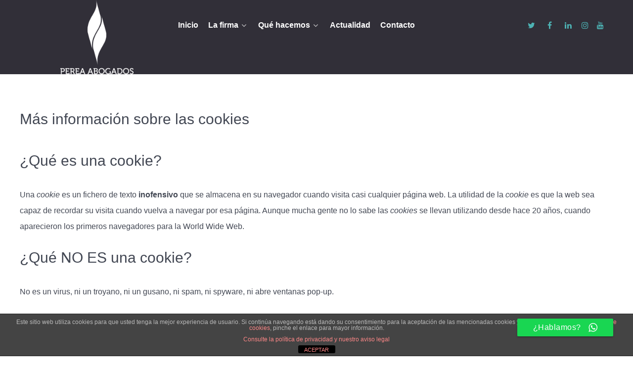

--- FILE ---
content_type: text/html; charset=UTF-8
request_url: https://perea-abogados.com/mas-informacion-sobre-las-cookies/
body_size: 13262
content:
                <!DOCTYPE html>
<html lang="es-ES" dir="ltr">
                
<head>
    
            <meta name="viewport" content="width=device-width, initial-scale=1.0">
        <meta http-equiv="X-UA-Compatible" content="IE=edge" />
        

                <link rel="icon" type="image/x-icon" href="https://perea-abogados.com/wp-content/themes/g5_helium/custom/images/favicon-96x96.png" />
        
                <link rel="apple-touch-icon" sizes="180x180" href="https://perea-abogados.com/wp-content/themes/g5_helium/custom/images/apple-icon-180x180.png">
        <link rel="icon" sizes="192x192" href="https://perea-abogados.com/wp-content/themes/g5_helium/custom/images/apple-icon-180x180.png">
            <meta http-equiv="Content-Type" content="text/html; charset=UTF-8" />
    <link rel="profile" href="http://gmpg.org/xfn/11" />
    <link rel="pingback" href="https://perea-abogados.com/xmlrpc.php" />
    <title>Más información sobre las cookies | Perea Abogados | Abogados en Madrid | Abogados en Ibiza</title>
	<style>img:is([sizes="auto" i], [sizes^="auto," i]) { contain-intrinsic-size: 3000px 1500px }</style>
	
		<!-- All in One SEO 4.9.3 - aioseo.com -->
	<meta name="robots" content="max-image-preview:large" />
	<link rel="canonical" href="https://perea-abogados.com/mas-informacion-sobre-las-cookies/" />
	<meta name="generator" content="All in One SEO (AIOSEO) 4.9.3" />
		<meta property="og:locale" content="es_ES" />
		<meta property="og:site_name" content="Perea Abogados | Abogados en Madrid | Abogados en Ibiza | Renovando la relación con tu abogado en Madrid y en Ibiza. Nuevo método de trabajo" />
		<meta property="og:type" content="article" />
		<meta property="og:title" content="Más información sobre las cookies | Perea Abogados | Abogados en Madrid | Abogados en Ibiza" />
		<meta property="og:url" content="https://perea-abogados.com/mas-informacion-sobre-las-cookies/" />
		<meta property="og:image" content="https://perea-abogados.com/wp-content/uploads/2023/08/LOGO-PEREA.png" />
		<meta property="og:image:secure_url" content="https://perea-abogados.com/wp-content/uploads/2023/08/LOGO-PEREA.png" />
		<meta property="og:image:width" content="1228" />
		<meta property="og:image:height" content="1228" />
		<meta property="article:published_time" content="2017-11-14T08:28:49+00:00" />
		<meta property="article:modified_time" content="2017-11-14T08:33:02+00:00" />
		<meta property="article:publisher" content="https://www.facebook.com/pereaabogados/" />
		<meta name="twitter:card" content="summary" />
		<meta name="twitter:site" content="@Perea_Abogados" />
		<meta name="twitter:title" content="Más información sobre las cookies | Perea Abogados | Abogados en Madrid | Abogados en Ibiza" />
		<meta name="twitter:creator" content="@Perea_Abogados" />
		<meta name="twitter:image" content="https://perea-abogados.com/wp-content/uploads/2023/08/LOGO-PEREA.png" />
		<script type="application/ld+json" class="aioseo-schema">
			{"@context":"https:\/\/schema.org","@graph":[{"@type":"BreadcrumbList","@id":"https:\/\/perea-abogados.com\/mas-informacion-sobre-las-cookies\/#breadcrumblist","itemListElement":[{"@type":"ListItem","@id":"https:\/\/perea-abogados.com#listItem","position":1,"name":"Home","item":"https:\/\/perea-abogados.com","nextItem":{"@type":"ListItem","@id":"https:\/\/perea-abogados.com\/mas-informacion-sobre-las-cookies\/#listItem","name":"M\u00e1s informaci\u00f3n sobre las cookies"}},{"@type":"ListItem","@id":"https:\/\/perea-abogados.com\/mas-informacion-sobre-las-cookies\/#listItem","position":2,"name":"M\u00e1s informaci\u00f3n sobre las cookies","previousItem":{"@type":"ListItem","@id":"https:\/\/perea-abogados.com#listItem","name":"Home"}}]},{"@type":"Organization","@id":"https:\/\/perea-abogados.com\/#organization","name":"PEREA ABOGADOS","description":"Renovando la relaci\u00f3n con tu abogado en Madrid y en Ibiza. Nuevo m\u00e9todo de trabajo","url":"https:\/\/perea-abogados.com\/","telephone":"+34626125436","logo":{"@type":"ImageObject","url":"https:\/\/perea-abogados.com\/wp-content\/uploads\/2023\/08\/LOGO-PEREA.png","@id":"https:\/\/perea-abogados.com\/mas-informacion-sobre-las-cookies\/#organizationLogo","width":1228,"height":1228},"image":{"@id":"https:\/\/perea-abogados.com\/mas-informacion-sobre-las-cookies\/#organizationLogo"},"sameAs":["https:\/\/www.facebook.com\/pereaabogados\/","https:\/\/twitter.com\/Perea_Abogados","https:\/\/www.instagram.com\/pereaabogados\/?hl=es","https:\/\/www.tiktok.com\/@pereaabogados","https:\/\/www.youtube.com\/channel\/UCkjWdfVgBMZPZfqCjf2NRvw\/","https:\/\/www.linkedin.com\/company\/668896\/"]},{"@type":"WebPage","@id":"https:\/\/perea-abogados.com\/mas-informacion-sobre-las-cookies\/#webpage","url":"https:\/\/perea-abogados.com\/mas-informacion-sobre-las-cookies\/","name":"M\u00e1s informaci\u00f3n sobre las cookies | Perea Abogados | Abogados en Madrid | Abogados en Ibiza","inLanguage":"es-ES","isPartOf":{"@id":"https:\/\/perea-abogados.com\/#website"},"breadcrumb":{"@id":"https:\/\/perea-abogados.com\/mas-informacion-sobre-las-cookies\/#breadcrumblist"},"datePublished":"2017-11-14T08:28:49+01:00","dateModified":"2017-11-14T08:33:02+01:00"},{"@type":"WebSite","@id":"https:\/\/perea-abogados.com\/#website","url":"https:\/\/perea-abogados.com\/","name":"Perea Abogados | Abogados en Madrid | Abogados en Ibiza","alternateName":"Perea Abogados","description":"Renovando la relaci\u00f3n con tu abogado en Madrid y en Ibiza. Nuevo m\u00e9todo de trabajo","inLanguage":"es-ES","publisher":{"@id":"https:\/\/perea-abogados.com\/#organization"}}]}
		</script>
		<!-- All in One SEO -->

<link rel='dns-prefetch' href='//www.googletagmanager.com' />
<script type="text/javascript">
/* <![CDATA[ */
window._wpemojiSettings = {"baseUrl":"https:\/\/s.w.org\/images\/core\/emoji\/15.0.3\/72x72\/","ext":".png","svgUrl":"https:\/\/s.w.org\/images\/core\/emoji\/15.0.3\/svg\/","svgExt":".svg","source":{"concatemoji":"https:\/\/perea-abogados.com\/wp-includes\/js\/wp-emoji-release.min.js?ver=6.7.4"}};
/*! This file is auto-generated */
!function(i,n){var o,s,e;function c(e){try{var t={supportTests:e,timestamp:(new Date).valueOf()};sessionStorage.setItem(o,JSON.stringify(t))}catch(e){}}function p(e,t,n){e.clearRect(0,0,e.canvas.width,e.canvas.height),e.fillText(t,0,0);var t=new Uint32Array(e.getImageData(0,0,e.canvas.width,e.canvas.height).data),r=(e.clearRect(0,0,e.canvas.width,e.canvas.height),e.fillText(n,0,0),new Uint32Array(e.getImageData(0,0,e.canvas.width,e.canvas.height).data));return t.every(function(e,t){return e===r[t]})}function u(e,t,n){switch(t){case"flag":return n(e,"\ud83c\udff3\ufe0f\u200d\u26a7\ufe0f","\ud83c\udff3\ufe0f\u200b\u26a7\ufe0f")?!1:!n(e,"\ud83c\uddfa\ud83c\uddf3","\ud83c\uddfa\u200b\ud83c\uddf3")&&!n(e,"\ud83c\udff4\udb40\udc67\udb40\udc62\udb40\udc65\udb40\udc6e\udb40\udc67\udb40\udc7f","\ud83c\udff4\u200b\udb40\udc67\u200b\udb40\udc62\u200b\udb40\udc65\u200b\udb40\udc6e\u200b\udb40\udc67\u200b\udb40\udc7f");case"emoji":return!n(e,"\ud83d\udc26\u200d\u2b1b","\ud83d\udc26\u200b\u2b1b")}return!1}function f(e,t,n){var r="undefined"!=typeof WorkerGlobalScope&&self instanceof WorkerGlobalScope?new OffscreenCanvas(300,150):i.createElement("canvas"),a=r.getContext("2d",{willReadFrequently:!0}),o=(a.textBaseline="top",a.font="600 32px Arial",{});return e.forEach(function(e){o[e]=t(a,e,n)}),o}function t(e){var t=i.createElement("script");t.src=e,t.defer=!0,i.head.appendChild(t)}"undefined"!=typeof Promise&&(o="wpEmojiSettingsSupports",s=["flag","emoji"],n.supports={everything:!0,everythingExceptFlag:!0},e=new Promise(function(e){i.addEventListener("DOMContentLoaded",e,{once:!0})}),new Promise(function(t){var n=function(){try{var e=JSON.parse(sessionStorage.getItem(o));if("object"==typeof e&&"number"==typeof e.timestamp&&(new Date).valueOf()<e.timestamp+604800&&"object"==typeof e.supportTests)return e.supportTests}catch(e){}return null}();if(!n){if("undefined"!=typeof Worker&&"undefined"!=typeof OffscreenCanvas&&"undefined"!=typeof URL&&URL.createObjectURL&&"undefined"!=typeof Blob)try{var e="postMessage("+f.toString()+"("+[JSON.stringify(s),u.toString(),p.toString()].join(",")+"));",r=new Blob([e],{type:"text/javascript"}),a=new Worker(URL.createObjectURL(r),{name:"wpTestEmojiSupports"});return void(a.onmessage=function(e){c(n=e.data),a.terminate(),t(n)})}catch(e){}c(n=f(s,u,p))}t(n)}).then(function(e){for(var t in e)n.supports[t]=e[t],n.supports.everything=n.supports.everything&&n.supports[t],"flag"!==t&&(n.supports.everythingExceptFlag=n.supports.everythingExceptFlag&&n.supports[t]);n.supports.everythingExceptFlag=n.supports.everythingExceptFlag&&!n.supports.flag,n.DOMReady=!1,n.readyCallback=function(){n.DOMReady=!0}}).then(function(){return e}).then(function(){var e;n.supports.everything||(n.readyCallback(),(e=n.source||{}).concatemoji?t(e.concatemoji):e.wpemoji&&e.twemoji&&(t(e.twemoji),t(e.wpemoji)))}))}((window,document),window._wpemojiSettings);
/* ]]> */
</script>
<style id='wp-emoji-styles-inline-css' type='text/css'>

	img.wp-smiley, img.emoji {
		display: inline !important;
		border: none !important;
		box-shadow: none !important;
		height: 1em !important;
		width: 1em !important;
		margin: 0 0.07em !important;
		vertical-align: -0.1em !important;
		background: none !important;
		padding: 0 !important;
	}
</style>
<link rel='stylesheet' id='wp-block-library-css' href='https://perea-abogados.com/wp-includes/css/dist/block-library/style.min.css?ver=6.7.4' type='text/css' media='all' />
<link rel='stylesheet' id='aioseo/css/src/vue/standalone/blocks/table-of-contents/global.scss-css' href='https://perea-abogados.com/wp-content/plugins/all-in-one-seo-pack/dist/Lite/assets/css/table-of-contents/global.e90f6d47.css?ver=4.9.3' type='text/css' media='all' />
<style id='classic-theme-styles-inline-css' type='text/css'>
/*! This file is auto-generated */
.wp-block-button__link{color:#fff;background-color:#32373c;border-radius:9999px;box-shadow:none;text-decoration:none;padding:calc(.667em + 2px) calc(1.333em + 2px);font-size:1.125em}.wp-block-file__button{background:#32373c;color:#fff;text-decoration:none}
</style>
<style id='global-styles-inline-css' type='text/css'>
:root{--wp--preset--aspect-ratio--square: 1;--wp--preset--aspect-ratio--4-3: 4/3;--wp--preset--aspect-ratio--3-4: 3/4;--wp--preset--aspect-ratio--3-2: 3/2;--wp--preset--aspect-ratio--2-3: 2/3;--wp--preset--aspect-ratio--16-9: 16/9;--wp--preset--aspect-ratio--9-16: 9/16;--wp--preset--color--black: #000000;--wp--preset--color--cyan-bluish-gray: #abb8c3;--wp--preset--color--white: #ffffff;--wp--preset--color--pale-pink: #f78da7;--wp--preset--color--vivid-red: #cf2e2e;--wp--preset--color--luminous-vivid-orange: #ff6900;--wp--preset--color--luminous-vivid-amber: #fcb900;--wp--preset--color--light-green-cyan: #7bdcb5;--wp--preset--color--vivid-green-cyan: #00d084;--wp--preset--color--pale-cyan-blue: #8ed1fc;--wp--preset--color--vivid-cyan-blue: #0693e3;--wp--preset--color--vivid-purple: #9b51e0;--wp--preset--gradient--vivid-cyan-blue-to-vivid-purple: linear-gradient(135deg,rgba(6,147,227,1) 0%,rgb(155,81,224) 100%);--wp--preset--gradient--light-green-cyan-to-vivid-green-cyan: linear-gradient(135deg,rgb(122,220,180) 0%,rgb(0,208,130) 100%);--wp--preset--gradient--luminous-vivid-amber-to-luminous-vivid-orange: linear-gradient(135deg,rgba(252,185,0,1) 0%,rgba(255,105,0,1) 100%);--wp--preset--gradient--luminous-vivid-orange-to-vivid-red: linear-gradient(135deg,rgba(255,105,0,1) 0%,rgb(207,46,46) 100%);--wp--preset--gradient--very-light-gray-to-cyan-bluish-gray: linear-gradient(135deg,rgb(238,238,238) 0%,rgb(169,184,195) 100%);--wp--preset--gradient--cool-to-warm-spectrum: linear-gradient(135deg,rgb(74,234,220) 0%,rgb(151,120,209) 20%,rgb(207,42,186) 40%,rgb(238,44,130) 60%,rgb(251,105,98) 80%,rgb(254,248,76) 100%);--wp--preset--gradient--blush-light-purple: linear-gradient(135deg,rgb(255,206,236) 0%,rgb(152,150,240) 100%);--wp--preset--gradient--blush-bordeaux: linear-gradient(135deg,rgb(254,205,165) 0%,rgb(254,45,45) 50%,rgb(107,0,62) 100%);--wp--preset--gradient--luminous-dusk: linear-gradient(135deg,rgb(255,203,112) 0%,rgb(199,81,192) 50%,rgb(65,88,208) 100%);--wp--preset--gradient--pale-ocean: linear-gradient(135deg,rgb(255,245,203) 0%,rgb(182,227,212) 50%,rgb(51,167,181) 100%);--wp--preset--gradient--electric-grass: linear-gradient(135deg,rgb(202,248,128) 0%,rgb(113,206,126) 100%);--wp--preset--gradient--midnight: linear-gradient(135deg,rgb(2,3,129) 0%,rgb(40,116,252) 100%);--wp--preset--font-size--small: 13px;--wp--preset--font-size--medium: 20px;--wp--preset--font-size--large: 36px;--wp--preset--font-size--x-large: 42px;--wp--preset--spacing--20: 0.44rem;--wp--preset--spacing--30: 0.67rem;--wp--preset--spacing--40: 1rem;--wp--preset--spacing--50: 1.5rem;--wp--preset--spacing--60: 2.25rem;--wp--preset--spacing--70: 3.38rem;--wp--preset--spacing--80: 5.06rem;--wp--preset--shadow--natural: 6px 6px 9px rgba(0, 0, 0, 0.2);--wp--preset--shadow--deep: 12px 12px 50px rgba(0, 0, 0, 0.4);--wp--preset--shadow--sharp: 6px 6px 0px rgba(0, 0, 0, 0.2);--wp--preset--shadow--outlined: 6px 6px 0px -3px rgba(255, 255, 255, 1), 6px 6px rgba(0, 0, 0, 1);--wp--preset--shadow--crisp: 6px 6px 0px rgba(0, 0, 0, 1);}:where(.is-layout-flex){gap: 0.5em;}:where(.is-layout-grid){gap: 0.5em;}body .is-layout-flex{display: flex;}.is-layout-flex{flex-wrap: wrap;align-items: center;}.is-layout-flex > :is(*, div){margin: 0;}body .is-layout-grid{display: grid;}.is-layout-grid > :is(*, div){margin: 0;}:where(.wp-block-columns.is-layout-flex){gap: 2em;}:where(.wp-block-columns.is-layout-grid){gap: 2em;}:where(.wp-block-post-template.is-layout-flex){gap: 1.25em;}:where(.wp-block-post-template.is-layout-grid){gap: 1.25em;}.has-black-color{color: var(--wp--preset--color--black) !important;}.has-cyan-bluish-gray-color{color: var(--wp--preset--color--cyan-bluish-gray) !important;}.has-white-color{color: var(--wp--preset--color--white) !important;}.has-pale-pink-color{color: var(--wp--preset--color--pale-pink) !important;}.has-vivid-red-color{color: var(--wp--preset--color--vivid-red) !important;}.has-luminous-vivid-orange-color{color: var(--wp--preset--color--luminous-vivid-orange) !important;}.has-luminous-vivid-amber-color{color: var(--wp--preset--color--luminous-vivid-amber) !important;}.has-light-green-cyan-color{color: var(--wp--preset--color--light-green-cyan) !important;}.has-vivid-green-cyan-color{color: var(--wp--preset--color--vivid-green-cyan) !important;}.has-pale-cyan-blue-color{color: var(--wp--preset--color--pale-cyan-blue) !important;}.has-vivid-cyan-blue-color{color: var(--wp--preset--color--vivid-cyan-blue) !important;}.has-vivid-purple-color{color: var(--wp--preset--color--vivid-purple) !important;}.has-black-background-color{background-color: var(--wp--preset--color--black) !important;}.has-cyan-bluish-gray-background-color{background-color: var(--wp--preset--color--cyan-bluish-gray) !important;}.has-white-background-color{background-color: var(--wp--preset--color--white) !important;}.has-pale-pink-background-color{background-color: var(--wp--preset--color--pale-pink) !important;}.has-vivid-red-background-color{background-color: var(--wp--preset--color--vivid-red) !important;}.has-luminous-vivid-orange-background-color{background-color: var(--wp--preset--color--luminous-vivid-orange) !important;}.has-luminous-vivid-amber-background-color{background-color: var(--wp--preset--color--luminous-vivid-amber) !important;}.has-light-green-cyan-background-color{background-color: var(--wp--preset--color--light-green-cyan) !important;}.has-vivid-green-cyan-background-color{background-color: var(--wp--preset--color--vivid-green-cyan) !important;}.has-pale-cyan-blue-background-color{background-color: var(--wp--preset--color--pale-cyan-blue) !important;}.has-vivid-cyan-blue-background-color{background-color: var(--wp--preset--color--vivid-cyan-blue) !important;}.has-vivid-purple-background-color{background-color: var(--wp--preset--color--vivid-purple) !important;}.has-black-border-color{border-color: var(--wp--preset--color--black) !important;}.has-cyan-bluish-gray-border-color{border-color: var(--wp--preset--color--cyan-bluish-gray) !important;}.has-white-border-color{border-color: var(--wp--preset--color--white) !important;}.has-pale-pink-border-color{border-color: var(--wp--preset--color--pale-pink) !important;}.has-vivid-red-border-color{border-color: var(--wp--preset--color--vivid-red) !important;}.has-luminous-vivid-orange-border-color{border-color: var(--wp--preset--color--luminous-vivid-orange) !important;}.has-luminous-vivid-amber-border-color{border-color: var(--wp--preset--color--luminous-vivid-amber) !important;}.has-light-green-cyan-border-color{border-color: var(--wp--preset--color--light-green-cyan) !important;}.has-vivid-green-cyan-border-color{border-color: var(--wp--preset--color--vivid-green-cyan) !important;}.has-pale-cyan-blue-border-color{border-color: var(--wp--preset--color--pale-cyan-blue) !important;}.has-vivid-cyan-blue-border-color{border-color: var(--wp--preset--color--vivid-cyan-blue) !important;}.has-vivid-purple-border-color{border-color: var(--wp--preset--color--vivid-purple) !important;}.has-vivid-cyan-blue-to-vivid-purple-gradient-background{background: var(--wp--preset--gradient--vivid-cyan-blue-to-vivid-purple) !important;}.has-light-green-cyan-to-vivid-green-cyan-gradient-background{background: var(--wp--preset--gradient--light-green-cyan-to-vivid-green-cyan) !important;}.has-luminous-vivid-amber-to-luminous-vivid-orange-gradient-background{background: var(--wp--preset--gradient--luminous-vivid-amber-to-luminous-vivid-orange) !important;}.has-luminous-vivid-orange-to-vivid-red-gradient-background{background: var(--wp--preset--gradient--luminous-vivid-orange-to-vivid-red) !important;}.has-very-light-gray-to-cyan-bluish-gray-gradient-background{background: var(--wp--preset--gradient--very-light-gray-to-cyan-bluish-gray) !important;}.has-cool-to-warm-spectrum-gradient-background{background: var(--wp--preset--gradient--cool-to-warm-spectrum) !important;}.has-blush-light-purple-gradient-background{background: var(--wp--preset--gradient--blush-light-purple) !important;}.has-blush-bordeaux-gradient-background{background: var(--wp--preset--gradient--blush-bordeaux) !important;}.has-luminous-dusk-gradient-background{background: var(--wp--preset--gradient--luminous-dusk) !important;}.has-pale-ocean-gradient-background{background: var(--wp--preset--gradient--pale-ocean) !important;}.has-electric-grass-gradient-background{background: var(--wp--preset--gradient--electric-grass) !important;}.has-midnight-gradient-background{background: var(--wp--preset--gradient--midnight) !important;}.has-small-font-size{font-size: var(--wp--preset--font-size--small) !important;}.has-medium-font-size{font-size: var(--wp--preset--font-size--medium) !important;}.has-large-font-size{font-size: var(--wp--preset--font-size--large) !important;}.has-x-large-font-size{font-size: var(--wp--preset--font-size--x-large) !important;}
:where(.wp-block-post-template.is-layout-flex){gap: 1.25em;}:where(.wp-block-post-template.is-layout-grid){gap: 1.25em;}
:where(.wp-block-columns.is-layout-flex){gap: 2em;}:where(.wp-block-columns.is-layout-grid){gap: 2em;}
:root :where(.wp-block-pullquote){font-size: 1.5em;line-height: 1.6;}
</style>
<link rel='stylesheet' id='front-estilos-css' href='https://perea-abogados.com/wp-content/plugins/asesor-cookies-para-la-ley-en-espana/html/front/estilos.css?ver=6.7.4' type='text/css' media='all' />
<link rel='stylesheet' id='ccw_main_css-css' href='https://perea-abogados.com/wp-content/plugins/click-to-chat-for-whatsapp/prev/assets/css/mainstyles.css?ver=4.35' type='text/css' media='all' />
<link rel='stylesheet' id='ccw_mdstyle8_css-css' href='https://perea-abogados.com/wp-content/plugins/click-to-chat-for-whatsapp/new/inc/assets/css/mdstyle8.css?ver=4.35' type='text/css' media='all' />
<link rel='stylesheet' id='nucleus-css' href='https://perea-abogados.com/wp-content/plugins/gantry5/engines/nucleus/css-compiled/nucleus.css?ver=6.7.4' type='text/css' media='all' />
<link rel='stylesheet' id='helium-css' href='https://perea-abogados.com/wp-content/themes/g5_helium/custom/css-compiled/helium.css?ver=696ee7cb' type='text/css' media='all' />
<link rel='stylesheet' id='wordpress-css' href='https://perea-abogados.com/wp-content/plugins/gantry5/engines/nucleus/css-compiled/wordpress.css?ver=6.7.4' type='text/css' media='all' />
<link rel='stylesheet' id='style-css' href='https://perea-abogados.com/wp-content/themes/g5_helium/style.css?ver=6.7.4' type='text/css' media='all' />
<link rel='stylesheet' id='font-awesome.min-css' href='https://perea-abogados.com/wp-content/plugins/gantry5/assets/css/font-awesome.min.css?ver=6.7.4' type='text/css' media='all' />
<link rel='stylesheet' id='helium-wordpress-css' href='https://perea-abogados.com/wp-content/themes/g5_helium/custom/css-compiled/helium-wordpress.css?ver=696ee7cb' type='text/css' media='all' />
<link rel='stylesheet' id='custom-css' href='https://perea-abogados.com/wp-content/themes/g5_helium/custom/css-compiled/custom.css?ver=6.7.4' type='text/css' media='all' />
<script type="text/javascript" src="https://perea-abogados.com/wp-includes/js/jquery/jquery.min.js?ver=3.7.1" id="jquery-core-js"></script>
<script type="text/javascript" src="https://perea-abogados.com/wp-includes/js/jquery/jquery-migrate.min.js?ver=3.4.1" id="jquery-migrate-js"></script>
<script type="text/javascript" id="front-principal-js-extra">
/* <![CDATA[ */
var cdp_cookies_info = {"url_plugin":"https:\/\/perea-abogados.com\/wp-content\/plugins\/asesor-cookies-para-la-ley-en-espana\/plugin.php","url_admin_ajax":"https:\/\/perea-abogados.com\/wp-admin\/admin-ajax.php"};
/* ]]> */
</script>
<script type="text/javascript" src="https://perea-abogados.com/wp-content/plugins/asesor-cookies-para-la-ley-en-espana/html/front/principal.js?ver=6.7.4" id="front-principal-js"></script>
<script type="text/javascript" async="async" src="https://www.googletagmanager.com/gtag/js?id=UA-11044921-2" id="js-js"></script>
<link rel="https://api.w.org/" href="https://perea-abogados.com/wp-json/" /><link rel="alternate" title="JSON" type="application/json" href="https://perea-abogados.com/wp-json/wp/v2/pages/1157" /><link rel="EditURI" type="application/rsd+xml" title="RSD" href="https://perea-abogados.com/xmlrpc.php?rsd" />
<meta name="generator" content="WordPress 6.7.4" />
<link rel='shortlink' href='https://perea-abogados.com/?p=1157' />
<link rel="alternate" title="oEmbed (JSON)" type="application/json+oembed" href="https://perea-abogados.com/wp-json/oembed/1.0/embed?url=https%3A%2F%2Fperea-abogados.com%2Fmas-informacion-sobre-las-cookies%2F" />
<link rel="alternate" title="oEmbed (XML)" type="text/xml+oembed" href="https://perea-abogados.com/wp-json/oembed/1.0/embed?url=https%3A%2F%2Fperea-abogados.com%2Fmas-informacion-sobre-las-cookies%2F&#038;format=xml" />

<!--BEGIN: TRACKING CODE MANAGER (v2.5.0) BY INTELLYWP.COM IN HEAD//-->
<!-- Google tag (gtag.js) -->
<script async src="https://www.googletagmanager.com/gtag/js?id=AW-830699852"></script>
<script>
  window.dataLayer = window.dataLayer || [];
  function gtag(){dataLayer.push(arguments);}
  gtag('js', new Date());

  gtag('config', 'AW-830699852');
</script>
<!--END: https://wordpress.org/plugins/tracking-code-manager IN HEAD//--><meta name="ti-site-data" content="[base64]" /><script type="text/javascript">      window.dataLayer = window.dataLayer || [];
      function gtag(){dataLayer.push(arguments);}
      gtag('js', new Date());

      gtag('config', 'UA-11044921-2');

          </script>
<link rel="icon" href="https://perea-abogados.com/wp-content/uploads/2019/06/cropped-nuevo-logo-para-correo-32x32.jpg" sizes="32x32" />
<link rel="icon" href="https://perea-abogados.com/wp-content/uploads/2019/06/cropped-nuevo-logo-para-correo-192x192.jpg" sizes="192x192" />
<link rel="apple-touch-icon" href="https://perea-abogados.com/wp-content/uploads/2019/06/cropped-nuevo-logo-para-correo-180x180.jpg" />
<meta name="msapplication-TileImage" content="https://perea-abogados.com/wp-content/uploads/2019/06/cropped-nuevo-logo-para-correo-270x270.jpg" />
		<style type="text/css" id="wp-custom-css">
			
.g-content{
	margin: 0;
	padding: 0;
}

section#g-navigation nav.g-main-nav ul.g-toplevel {
   width: 705px;
}
section#g-navigation div.telefono {
    margin-top: 20px;
    padding-left: 57px;
}
section#g-navigation div.g-grid a.g-logo-helium img {
    height: 150px;
    width: auto;
    margin-top: 0px;
}

@media (max-width: 767px) {
	section#g-navigation div.telefono {
    margin-top: 20px;
    padding-right: 20px;
    text-align: right;
}
	
section#g-navigation div.g-grid a.g-logo-helium img {
    margin-top: 0px;
	 width: auto;
    height: auto;
    max-width: 100%;
    display: inline-block;
    vertical-align: middle;
    border: 0;
	    padding: 20px;
}
	

    .g-owlcarousel-item-content {
        margin: 0;
        padding: 0.938rem;
        text-align: center;
    }

   h1, h2, h3, h4 {
    font-weight: 100;
    font-size: 3.6vw;
}
	
	section#g-above div.fp-intro h2.g-title {
    font-size: 5.2vw;
}
	.g-home-particles.g-helium-style #g-intro {
		display: flex;
		justify-content: center;
		align-items: center;
	}
	
	.owl-carousel .owl-item img {
    height: 222px;
}
	section#g-intro div.g-block.size-50 img {
  margin: 0 20%;
    padding: 0;
			margin-bottom: -150px;
}
	
	#g-testimonials {
    padding: 3rem;
}
	.g-offcanvas-left #g-offcanvas {
    padding: 20px;
}
	#g-footer {
    padding: 3rem;
}
}

@media (min-width: 768px) and (max-width: 1023px) {
	
	section#g-navigation div.g-grid a.g-logo-helium img {
   padding: 20px;
}
	section#g-navigation div.telefono h4 {
width: 150px;
    margin-top: 60px;
    margin-left: 60px;
}
	.g-container {
    width: 100%;
}
	#g-features {
   
    padding: 3rem;
}
	
	footer#g-footer div.g-content.g-particle div.g-copyright {
    margin-top: 370px;
}
	footer#g-footer div.g- content.g-particle img {
    margin: 28px;
    height: 170px;
    width: 200px;
    max-width: 150px;
}
	
	.g-owlcarousel-item-title {
    font-size: 1.89rem;
    line-height: 2.875rem;
    margin-top: 3.125rem;
}
}


#g-header{
	position: relative;
}

.button-group{
	display: flex;
	justify-content:center;
	width: 100%;
	position: absolute;
	bottom: 20%;
}

#contactButton{
	background-color: #d01616;	
	cursor: pointer;
	border-radius: 30px;
	padding: 15px 30px;
	z-index:999;
}
#contactButton:hover{
	    background-color: #a50000;
    color: white !important;
    box-shadow: 0px 0px 11px black;
}

a#tel{
	margin-left: 50px;
	   background-color: #d01616;
	    color: rgba(244, 245, 247, 0.6);
}
a#tel:hover{
	    background-color: #a50000;
    color: white !important;
    box-shadow: 0px 0px 11px black;
}

@media (max-width: 1197px){	
.button-group{
		bottom: -20%;
	}
}

@media (max-width: 830px){	
.button-group{
		bottom: -25%;
	}
	#tel{
   background-color: red;	
  }
}

#tel{
	position: absolute;
	margin-top: 20px;
	margin-left: 20px;
	background-color: #c82b2b;	
	cursor: pointer;
	border-radius: 30px;
	padding: 5px 10px;
	z-index:999;
	font-size: 95%;
	font-weight: 700;
}

@media (min-width: 421px) and (max-width: 830px){	
	#tel{
  background-color:#c82b2ba8;	
	margin-top: 5px;
	margin-left: 30px;
	padding: 5px 10px;
  }
	
}

@media (min-width: 320px) and (max-width: 768px){	
	
		#tel{
	 margin-left: 30vw;
	 margin-top: -90px;
  }
	
}

@media (min-width: 200px) and (max-width: 570px){	
	
		#tel{
	 margin-left: 35vw;
	 margin-top: -90px;
  }
	
}


@media (min-width: 320px) and (max-width: 1201px){	
	#g-navigation div.g-social {margin-top: 54px !important;
    margin-right: 10px;
}
	
	#tel{
		width: 120px !important;
	}
}

.g-content-array .g-content {
  margin: 0 10px;
}

.copyCustomClass{
	position: relative;
}
.g-copyright {
	position: absolute;
	bottom:0;
}



		</style>
		
                
</head>

    
    <body class="gantry g-helium-style g-offcanvas-left g-default g-style-preset1 page-template-default page page-id-1157 site outline-default dir-ltr">
        
                    

        <div id="g-offcanvas"  data-g-offcanvas-swipe="1" data-g-offcanvas-css3="1">
                        <div class="g-grid">                        

        <div class="g-block size-100">
             <div id="mobile-menu-5697-particle" class="g-content g-particle">            <div id="g-mobilemenu-container" data-g-menu-breakpoint="48rem"></div>
            </div>
        </div>
            </div>
    </div>
        <div id="g-page-surround">
            <div class="g-offcanvas-hide g-offcanvas-toggle" role="navigation" data-offcanvas-toggle aria-controls="g-offcanvas" aria-expanded="false"><i class="fa fa-fw fa-bars"></i></div>                        

                                                        
                <section id="g-navigation">
                <div class="g-container">                                <div class="g-grid">                        

        <div class="g-block size-26 equal-height nomarginall nopaddingall center">
             <div id="logo-9608-particle" class="g-content g-particle">            <a href="https://perea-abogados.com" target="_self" title="" aria-label="" rel="home" class="g-logo-helium">
                        <img src="https://perea-abogados.com/wp-content/themes/g5_helium/custom/images/2020/Imagotipo.png"  alt="" />
            </a>
            </div>
        </div>
                    

        <div class="g-block size-56 center">
             <div id="menu-6409-particle" class="g-content g-particle">            <nav class="g-main-nav" data-g-hover-expand="true">
        <ul class="g-toplevel">
                                                                                                                
        
                
        
                
        
        <li class="g-menu-item g-menu-item-type-custom g-menu-item-2482 g-standard  ">
                            <a class="g-menu-item-container" href="https://perea-abogados.com/">
                                                                <span class="g-menu-item-content">
                                    <span class="g-menu-item-title">Inicio</span>
            
                    </span>
                                                </a>
                                </li>
    
                                                                                                
        
                
        
                
        
        <li class="g-menu-item g-menu-item-type-post_type g-menu-item-2065 g-parent g-standard g-menu-item-link-parent ">
                            <a class="g-menu-item-container" href="https://perea-abogados.com/la-firma-abogado-madrid-ibiza-perea-abogados/">
                                                                <span class="g-menu-item-content">
                                    <span class="g-menu-item-title">La firma</span>
            
                    </span>
                    <span class="g-menu-parent-indicator" data-g-menuparent=""></span>                            </a>
                                                                            <ul class="g-dropdown g-inactive g-fade g-dropdown-right">
            <li class="g-dropdown-column">
                        <div class="g-grid">
                        <div class="g-block size-100">
            <ul class="g-sublevel">
                <li class="g-level-1 g-go-back">
                    <a class="g-menu-item-container" href="#" data-g-menuparent=""><span>Back</span></a>
                </li>
                                                                                                                    
        
                
        
                
        
        <li class="g-menu-item g-menu-item-type-post_type g-menu-item-4065  ">
                            <a class="g-menu-item-container" href="https://perea-abogados.com/nuestro-equipo/">
                                                                <span class="g-menu-item-content">
                                    <span class="g-menu-item-title">Nuestro equipo</span>
            
                    </span>
                                                </a>
                                </li>
    
                                                                                                
        
                
        
                
        
        <li class="g-menu-item g-menu-item-type-post_type g-menu-item-2064  ">
                            <a class="g-menu-item-container" href="https://perea-abogados.com/metodo-perea-abogados-abogado-madrid/">
                                                                <span class="g-menu-item-content">
                                    <span class="g-menu-item-title">Método PEREA</span>
            
                    </span>
                                                </a>
                                </li>
    
    
            </ul>
        </div>
            </div>

            </li>
        </ul>
            </li>
    
                                                                                                
        
                
        
                
        
        <li class="g-menu-item g-menu-item-type-separator g-menu-item-2086 g-parent g-standard  ">
                            <div class="g-menu-item-container" data-g-menuparent="">                                                                            <span class="g-separator g-menu-item-content">            <span class="g-menu-item-title">Qué hacemos</span>
            </span>
                                        <span class="g-menu-parent-indicator"></span>                            </div>                                                                <ul class="g-dropdown g-inactive g-fade g-dropdown-right">
            <li class="g-dropdown-column">
                        <div class="g-grid">
                        <div class="g-block size-100">
            <ul class="g-sublevel">
                <li class="g-level-1 g-go-back">
                    <a class="g-menu-item-container" href="#" data-g-menuparent=""><span>Back</span></a>
                </li>
                                                                                                                    
        
                
        
                
        
        <li class="g-menu-item g-menu-item-type-post_type g-menu-item-2693  ">
                            <a class="g-menu-item-container" href="https://perea-abogados.com/abogados-de-extranjeria/">
                                                                <span class="g-menu-item-content">
                                    <span class="g-menu-item-title">Inmigracióntech – Trámites para extranjeros</span>
            
                    </span>
                                                </a>
                                </li>
    
                                                                                                
        
                
        
                
        
        <li class="g-menu-item g-menu-item-type-post_type g-menu-item-3391  ">
                            <a class="g-menu-item-container" href="https://perea-abogados.com/familiatech-tus-abogados-de-familia/">
                                                                <span class="g-menu-item-content">
                                    <span class="g-menu-item-title">Familytech – Tus abogados de Familia</span>
            
                    </span>
                                                </a>
                                </li>
    
                                                                                                
        
                
        
                
        
        <li class="g-menu-item g-menu-item-type-post_type g-menu-item-3124  ">
                            <a class="g-menu-item-container" href="https://perea-abogados.com/laboraltech-abogados-laboral/">
                                                                <span class="g-menu-item-content">
                                    <span class="g-menu-item-title">Laboraltech – Asesoramiento y defensa en derecho laboral</span>
            
                    </span>
                                                </a>
                                </li>
    
                                                                                                
        
                
        
                
        
        <li class="g-menu-item g-menu-item-type-post_type g-menu-item-2084  ">
                            <a class="g-menu-item-container" href="https://perea-abogados.com/abogados-de-deportistas/">
                                                                <span class="g-menu-item-content">
                                    <span class="g-menu-item-title">Legal Athlete – Asesorando a deportistas</span>
            
                    </span>
                                                </a>
                                </li>
    
                                                                                                
        
                
        
                
        
        <li class="g-menu-item g-menu-item-type-post_type g-menu-item-4069  ">
                            <a class="g-menu-item-container" href="https://perea-abogados.com/contax-servicios-contabilidad-y-fiscal/">
                                                                <span class="g-menu-item-content">
                                    <span class="g-menu-item-title">Contax | Contabilidad fácil para tu empresa o negocio</span>
            
                    </span>
                                                </a>
                                </li>
    
    
            </ul>
        </div>
            </div>

            </li>
        </ul>
            </li>
    
                                                                                                
        
                
        
                
        
        <li class="g-menu-item g-menu-item-type-post_type g-menu-item-2062 g-standard  ">
                            <a class="g-menu-item-container" href="https://perea-abogados.com/actualidad/">
                                                                <span class="g-menu-item-content">
                                    <span class="g-menu-item-title">Actualidad</span>
            
                    </span>
                                                </a>
                                </li>
    
                                                                                                
        
                
        
                
        
        <li class="g-menu-item g-menu-item-type-post_type g-menu-item-2063 g-standard  ">
                            <a class="g-menu-item-container" href="https://perea-abogados.com/consultas-online/">
                                                                <span class="g-menu-item-content">
                                    <span class="g-menu-item-title">Contacto</span>
            
                    </span>
                                                </a>
                                </li>
    
    
        </ul>
    </nav>
            </div>
        </div>
                    

        <div class="g-block size-18 center g-social-header">
             <div id="social-3171-particle" class="g-content g-particle">            <div class="g-social ">
                                            <a href="https://twitter.com/Perea_Abogados" target="_blank" rel="noopener noreferrer">
                <span class="fa fa-twitter fa-fw"></span>                            </a>
                                            <a href="https://www.facebook.com/pereaabogados/" target="_blank" rel="noopener noreferrer">
                <span class="fa fa-facebook fa-fw"></span>                            </a>
                                            <a href="https://www.linkedin.com/company/668896/" target="_blank" rel="noopener noreferrer">
                <span class="fa fa-linkedin fa-fw"></span>                            </a>
                                            <a href="https://www.instagram.com/pereaabogados/?hl=es" target="_blank" rel="noopener noreferrer">
                <span class="fa fa-instagram"></span>                            </a>
                                            <a href="https://www.youtube.com/channel/UCkjWdfVgBMZPZfqCjf2NRvw/" target="_blank" rel="noopener noreferrer">
                <span class="fa fa-youtube"></span>                            </a>
                                            <a href="" target="_blank" rel="noopener noreferrer">
                <span class=""></span>                            </a>
            </div>
            </div>
        </div>
            </div>
            </div>
        
    </section>
                                    
                                
                
    
                <section id="g-container-main" class="g-wrapper">
                <div class="g-container">                    <div class="g-grid">                        

        <div class="g-block size-100">
             <main id="g-mainbar">
                                        <div class="g-grid">                        

        <div class="g-block size-100">
             <div class="g-content">
                                                        
    <div class="platform-content">
        <div class="content-wrapper">
            <section class="entry">

                <article class="post-type-page post-1157 page type-page status-publish hentry" id="post-1157">

    
                <section class="entry-header">

                                            <h2 class="entry-title">
                                            Más información sobre las cookies
                                    </h2>
                            
                                    
        </section>
        
                
                        <section class="entry-content">

                                                
                                <h2>¿Qué es una cookie?</h2>
<p>
	Una <em>cookie</em> es un fichero de texto <b>inofensivo</b> que se almacena en su navegador cuando visita casi cualquier página web. La utilidad de la <em>cookie</em> es que la web sea capaz de recordar su visita cuando vuelva a navegar por esa página. Aunque mucha gente no lo sabe las <em>cookies</em> se llevan utilizando desde hace 20 años, cuando aparecieron los primeros navegadores para la World Wide Web.
</p>
<h2>¿Qué NO ES una cookie?</h2>
<p>
	No es un virus, ni un troyano, ni un gusano, ni spam, ni spyware, ni abre ventanas pop-up.
</p>
<h2>¿Qué información almacena una <em>cookie</em>?</h2>
<p>
	Las <em>cookies</em> no suelen almacenar información sensible sobre usted, como tarjetas de crédito o datos bancarios, fotografías, su DNI o información personal, etc. Los datos que guardan son de carácter técnico, preferencias personales, personalización de contenidos, etc.
</p>
<p>
	El servidor web no le asocia a usted como persona si no a su navegador web. De hecho, si usted navega habitualmente con Internet Explorer y prueba a navegar por la misma web con Firefox o Chrome verá que la web no se da cuenta que es usted la misma persona porque en realidad está asociando al navegador, no a la persona.
</p>
<h2>¿Qué tipo de <em>cookies</em> existen?</h2>
<ul>
<li><em>Cookies</em> técnicas: Son las más elementales y permiten, entre otras cosas, saber cuándo está navegando un humano o una aplicación automatizada, cuándo navega un usuario anónimo y uno registrado, tareas  básicas para el funcionamiento de cualquier web dinámica.</li>
<li><em>Cookies</em> de análisis: Recogen información sobre el tipo de navegación que está realizando, las secciones que más utiliza, productos consultados, franja horaria de uso, idioma, etc.</li>
<li><em>Cookies</em> publicitarias: Muestran publicidad en función de su navegación, su país de procedencia, idioma, etc.</li>
</ul>
<h2>¿Qué son las <em>cookies</em> propias y las de terceros?</h2>
<p>
	Las <em>cookies propias</em> son las generadas por la página que está visitando y las <em>de terceros</em> son las generadas por servicios o proveedores externos como Facebook, Twitter, Google, etc.
</p>
<h2>¿Qué ocurre si desactivo las <em>cookies</em>?</h2>
<p>
	Para que entienda el alcance que puede tener desactivar las <em>cookies</em> le mostramos unos ejemplos:</p>
<ul>
<li>No podrá compartir contenidos de esa web en Facebook, Twitter o cualquier otra red social.</li>
<li>El sitio web no podrá adaptar los contenidos a sus preferencias personales, como suele ocurrir en las tiendas online.</li>
<li>No podrá acceder al área personal de esa web, como por ejemplo <em>Mi cuenta</em>, o <em>Mi perfil</em> o <em>Mis pedidos</em>.</li>
<li>Tiendas online: Le será imposible realizar compras online, tendrán que ser telefónicas o visitando la tienda física si es que dispone de ella.</li>
<li>No será posible personalizar sus preferencias geográficas como franja horaria, divisa o idioma.</li>
<li>El sitio web no podrá realizar analíticas web sobre visitantes y tráfico en la web, lo que dificultará que la web sea competitiva.</li>
<li>No podrá escribir en el blog, no podrá subir fotos, publicar comentarios, valorar o puntuar contenidos. La web tampoco podrá saber si usted es un humano o una aplicación automatizada que publica <em>spam</em>.</li>
<li>No se podrá mostrar publicidad sectorizada, lo que reducirá los ingresos publicitarios de la web.</li>
<li>Todas las redes sociales usan <em>cookies</em>, si las desactiva no podrá utilizar ninguna red social.</li>
</ul>
<h2>¿Se pueden eliminar las <em>cookies</em>?</h2>
<p>
	Sí. No sólo eliminar, también bloquear, de forma general o particular para un dominio específico.
</p>
<p>
	Para eliminar las <em>cookies</em> de un sitio web debe ir a la configuración de su navegador y allí podrá buscar las asociadas al dominio en cuestión y proceder a su eliminación.
</p>
<h2 id="navegadores">Configuración de <em>cookies</em> para los navegadores más polulares</h2>
<p>
	A continuación le indicamos cómo acceder a una <em>cookie</em> determinada del navegador <b>Chrome</b>. Nota: estos pasos pueden variar en función de la versión del navegador:</p>
<ol>
<li>Vaya a Configuración o Preferencias mediante el menú Archivo o bien pinchando el icono de personalización que aparece arriba a la derecha.</li>
<li>Verá diferentes secciones, pinche la opción <em>Mostrar opciones avanzadas</em>.</li>
<li>Vaya a <em>Privacidad</em>, <em>Configuración de contenido</em>.</li>
<li>Seleccione <em>Todas las <em>cookies</em> y los datos de sitios</em>.</li>
<li>Aparecerá un listado con todas las <em>cookies</em> ordenadas por dominio. Para que le sea más fácil encontrar las <em>cookies</em> de un determinado dominio introduzca parcial o totalmente la dirección en el campo <em>Buscar cookies</em>.</li>
<li>Tras realizar este filtro aparecerán en pantalla una o varias líneas con las <em>cookies</em> de la web solicitada. Ahora sólo tiene que seleccionarla y pulsar la <em>X</em> para proceder a su eliminación.</li>
</ol>
<p>
	Para acceder a la configuración de <em>cookies</em> del navegador <b>Internet Explorer</b> siga estos pasos (pueden variar en función de la versión del navegador):</p>
<ol>
<li>Vaya a <em>Herramientas</em>, <em>Opciones de Internet</em></li>
<li>Haga click en <em>Privacidad</em>.</li>
<li>Mueva el deslizador hasta ajustar el nivel de privacidad que desee.</li>
</ol>
<p>
	Para acceder a la configuración de <em>cookies</em> del navegador <b>Firefox</b> siga estos pasos (pueden variar en función de la versión del navegador):</p>
<ol>
<li>Vaya a <em>Opciones</em> o <em>Preferencias</em> según su sistema operativo.</li>
<li>Haga click en <em>Privacidad</em>.</li>
<li>En <em>Historial</em> elija <em>Usar una configuración personalizada para el historial</em>.</li>
<li>Ahora verá la opción <em>Aceptar cookies</em>, puede activarla o desactivarla según sus preferencias.</li>
</ol>
<p>
	Para acceder a la configuración de <em>cookies</em> del navegador <b>Safari para OSX</b> siga estos pasos (pueden variar en función de la versión del navegador):</p>
<ol>
<li>Vaya a <em>Preferencias</em>, luego <em>Privacidad</em>.</li>
<li>En este lugar verá la opción <em>Bloquear cookies</em> para que ajuste el tipo de bloqueo que desea realizar.</li>
</ol>
<p>
	Para acceder a la configuración de <em>cookies</em> del navegador <b>Safari para iOS</b> siga estos pasos (pueden variar en función de la versión del navegador):</p>
<ol>
<li>Vaya a <em>Ajustes</em>, luego <em>Safari</em>.</li>
<li>Vaya a <em>Privacidad y Seguridad</em>, verá la opción <em>Bloquear cookies</em> para que ajuste el tipo de bloqueo que desea realizar.</li>
</ol>
<p>
	Para acceder a la configuración de <em>cookies</em> del navegador para dispositivos <b>Android</b> siga estos pasos (pueden variar en función de la versión del navegador):</p>
<ol>
<li>Ejecute el navegador y pulse la tecla <em>Menú</em>, luego <em>Ajustes</em>.</li>
<li>Vaya a <em>Seguridad y Privacidad</em>, verá la opción <em>Aceptar cookies</em> para que active o desactive la casilla.</li>
</ol>
<p>
	Para acceder a la configuración de <em>cookies</em> del navegador para dispositivos <b>Windows Phone</b> siga estos pasos (pueden variar en función de la versión del navegador):</p>
<ol>
<li>Abra <em>Internet Explorer</em>, luego <em>Más</em>, luego <em>Configuración</em></li>
<li>Ahora puede activar o desactivar la casilla <em>Permitir cookies</em>.</li>
</ol>


                
                
                                
                
            </section>
            
        
    
</article>

            </section>
        </div> <!-- /content-wrapper -->
    </div>

    
            
    </div>
        </div>
            </div>
            
    </main>
        </div>
            </div>
    </div>
        
    </section>
    
                                                    
                <footer id="g-footer">
                <div class="g-container">                                <div class="g-grid">                        

        <div class="g-block size-10">
             <div id="logo-9571-particle" class="g-content g-particle">            <a href="https://perea-abogados.com" target="_self" title="" aria-label="" rel="home" >
                        <img src="https://perea-abogados.com/wp-content/themes/g5_helium/custom/images/2020/Imagotipo.png"  alt="" />
            </a>
            </div>
        </div>
                    

        <div class="g-block size-65">
             <div class="spacer"></div>
        </div>
                    

        <div class="g-block size-10 align-right">
             <div id="custom-3040-particle" class="g-content g-particle">            <h5>Síguenos</h5>
            </div>
        </div>
                    

        <div class="g-block size-15 align-right">
             <div id="social-5481-particle" class="g-content g-particle">            <div class="g-social ">
                                            <a href="https://www.instagram.com/pereaabogados/?hl=es" target="_blank" rel="noopener noreferrer">
                <span class="fa fa-instagram"></span>                <span class="g-social-text"></span>            </a>
                                            <a href="https://www.linkedin.com/company/668896/admin/" target="_blank" rel="noopener noreferrer">
                <span class="fa fa-linkedin-square"></span>                <span class="g-social-text"></span>            </a>
                                            <a href="http://www.twitter.com/perea_abogados" target="_blank" rel="noopener noreferrer">
                <span class="fa fa-twitter fa-fw"></span>                <span class="g-social-text"></span>            </a>
                                            <a href="https://www.facebook.com/pereaabogados/" target="_blank" rel="noopener noreferrer">
                <span class="fa fa-facebook fa-fw"></span>                <span class="g-social-text"></span>            </a>
                                            <a href="https://www.youtube.com/channel/UCkjWdfVgBMZPZfqCjf2NRvw/" target="_blank" rel="noopener noreferrer">
                <span class="fa fa-youtube"></span>                <span class="g-social-text"></span>            </a>
            </div>
            </div>
        </div>
            </div>
                            <div class="g-grid">                        

        <div class="g-block size-13">
             <div class="spacer"></div>
        </div>
                    

        <div class="g-block size-37 align-left">
             <div id="custom-8421-particle" class="g-content g-particle">            <b>Oficina Central</b>

 <h5>
<address>
    Dirección:  <a target="_blank" href="https://www.google.com/maps/place/Perea+Abogados/@40.463157479789,-3.6875256238037/data=!4m5!3m4!1s0x0:0x9c0fc6523d28a704!8m2!3d40.4568711!4d-3.6908903">Calle Doctor Fleming, 56, 1º Dcha, 28036 Madrid</a><br>
<br>
    Teléfonos: <a href="tel:+34915%2074%2081%2039">915 74 81 39</a> -  <a href="https://web.whatsapp.com/send?phone=+34626125436">+34626 12 54 36</a>
<br>
<br>
Correo: <a href="mailto:madrid@perea-abogados.com">madrid@perea-abogados.com 
</h5></a>
</address>
            </div>
        </div>
                    

        <div class="g-block size-5">
             <div class="spacer"></div>
        </div>
                    

        <div class="g-block size-45">
             <div id="custom-3633-particle" class="g-content g-particle">            <b>Oficina Ibiza</b>

 <h5>
<address>
    Dirección:  <a target="_blank" href="https://maps.app.goo.gl/Bo873mqofgxpp4Lz7">C/ de Catalunya, 27, local 12, 07800 Eivissa, Illes Balears</a><br>

<br>
    Teléfonos: <a href="https://web.whatsapp.com/send?phone=+34626125436">+34626 12 54 36</a>
<br>
<br>
Correo: <a href="mailto:ibiza@perea-abogados.com">ibiza@perea-abogados.com 
</h5></a>
</address>
            </div>
        </div>
            </div>
                            <div class="g-grid">                        

        <div class="g-block size-29 title-center copyCustomClass">
             <div id="copyright-1736-particle" class="g-content g-particle">            <div class="g-copyright ">
    &copy;
            Perea Abogados
        2020 -     2026
    </div>
            </div>
        </div>
                    

        <div class="g-block size-43 title-center">
             <div id="horizontalmenu-7645-particle" class="g-content g-particle">            <ul class="g-horizontalmenu ">

                    <li>
                <a target="_blank" href="http://perea-abogados.com/aviso_legal_perea_abogados/" title="Aviso legal">Aviso legal</a>
            </li>
                    <li>
                <a target="_blank" href="http://perea-abogados.com/politica_privacidad_perea_abogados/" title="Política de privacidad">Política de privacidad</a>
            </li>
                    <li>
                <a target="_blank" href="http://perea-abogados.com/politica-de-cookies/" title="Política de cookies">Política de cookies</a>
            </li>
        
    </ul>
            </div>
        </div>
                    

        <div class="g-block size-28">
             <div id="totop-2150-particle" class="g-content g-particle">            <div class="">
    <div class="g-totop">
        <a href="#" id="g-totop" rel="nofollow">
            Ir arriba            <i class="fa fa-chevron-up fa-fw"></i>                    </a>
    </div>
</div>
            </div>
        </div>
            </div>
            </div>
        
    </footer>
                                
                        

        </div>
                    

                    <!-- HTML del pié de página -->
<div class="cdp-cookies-alerta  cdp-solapa-izq cdp-cookies-tema-gris">
	<div class="cdp-cookies-texto">
		<p style="font-size:12px !important;line-height:12px !important">Este sitio web utiliza cookies para que usted tenga la mejor experiencia de usuario. Si continúa navegando está dando su consentimiento para la aceptación de las mencionadas cookies y la aceptación de nuestra <a href="httpsssss://perea-abogados.com/politica-de-cookies/" style="font-size:12px !important;line-height:12px !important">política de cookies</a>, pinche el enlace para mayor información.</a></p>

<p><a href="httpsssss://perea-abogados.com/politica_privacidad_perea_abogados/" target="_blank">Consulte la política de privacidad</a>

<a href="httpsssss://perea-abogados.com/aviso_legal_perea_abogados/" target="_blank">y nuestro aviso legal</a>
</p>
		<a href="javascript:;" class="cdp-cookies-boton-cerrar">ACEPTAR</a> 
	</div>
	<a class="cdp-cookies-solapa">Aviso de cookies</a>
</div>
 <script>function loadScript(a){var b=document.getElementsByTagName("head")[0],c=document.createElement("script");c.type="text/javascript",c.src="https://tracker.metricool.com/app/resources/be.js",c.onreadystatechange=a,c.onload=a,b.appendChild(c)}loadScript(function(){beTracker.t({hash:'5e405815064525505ee3361168e00e8d'})})</script><!-- Click to Chat - prev - https://holithemes.com/plugins/click-to-chat/ v4.35 -->
<div class="ccw_plugin mdstyle8 chatbot" style="bottom:40px; right:40px;">
    <div class="style8 animated no-animation ccw-no-hover-an">
        <a target="_blank" class="btn ccw-analytics" id="style-8" data-ccw="style-8" rel="noreferrer" 
            style="background-color: #19d652; " 
            onmouseover = "this.style.backgroundColor = '#19d652', document.getElementsByClassName('ccw-s8-icon')[0].style.color = '#ffffff', document.getElementsByClassName('ccw-s8-span')[0].style.color = '#ffffff' " 
            onmouseout  = "this.style.backgroundColor = '#19d652', document.getElementsByClassName('ccw-s8-icon')[0].style.color = '#ffffff', document.getElementsByClassName('ccw-s8-span')[0].style.color = '#ffffff' " 
            href="https://web.whatsapp.com/send?phone=34626125436&#038;text=¡Hola!%20Me%20gustaría%20hablar%20con%20ustedes%20sobre" >   
        <i class="material-icons right icon icon-whatsapp2 ccw-s8-icon ccw-analytics" data-ccw="style-8" id="s8-icon" style="color: #ffffff ;" ></i>
        <span class="ccw-s8-span ccw-analytics" id="s8-text" data-ccw="style-8" style="color: #ffffff ;" >¿Hablamos?</span>
        </a>
    </div>
</div><script type="text/javascript" id="ccw_app-js-extra">
/* <![CDATA[ */
var ht_ccw_var = {"page_title":"M\u00e1s informaci\u00f3n sobre las cookies","google_analytics":"","ga_category":"","ga_action":"","ga_label":""};
/* ]]> */
</script>
<script type="text/javascript" src="https://perea-abogados.com/wp-content/plugins/click-to-chat-for-whatsapp/prev/assets/js/app.js?ver=4.35" id="ccw_app-js"></script>
<script type="text/javascript" src="https://perea-abogados.com/wp-content/plugins/gantry5/assets/js/main.js?ver=6.7.4" id="main-js"></script>


    

        
    </body>
</html>
